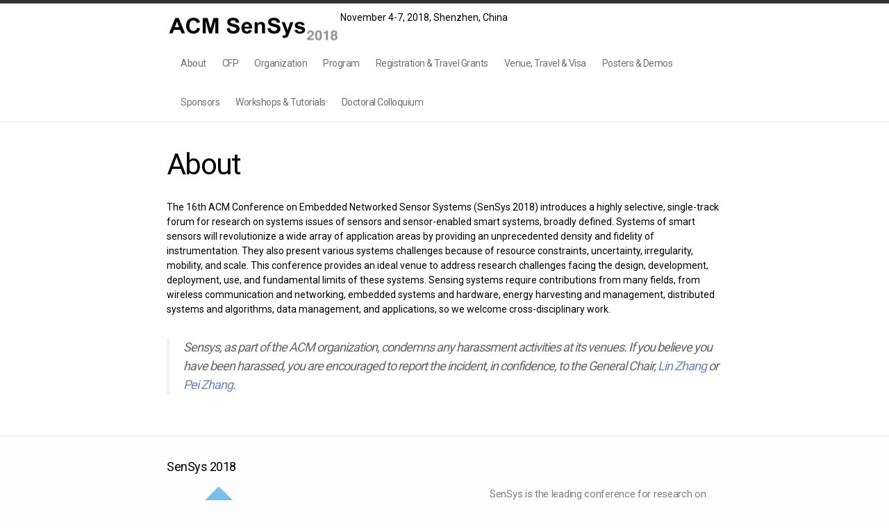

--- FILE ---
content_type: text/html
request_url: http://sensys.acm.org/2018/about/
body_size: 3231
content:
<!DOCTYPE html>
<html>

  <head>
    <meta charset="utf-8">
    <meta http-equiv="X-UA-Compatible" content="IE=edge">
    <title>About</title>
    <meta name="viewport" content="width=device-width">
    <meta name="description" content="SenSys is the leading conference for research on systems of networked sensing and actuation.">
    <link rel="canonical" href="http://sensys.acm.org/2018/about/">

    <!-- Custom CSS -->
    <link rel="stylesheet" href="/2018/css/main.css">

    <link href='http://fonts.googleapis.com/css?family=Roboto+Condensed|Roboto' rel='stylesheet' type='text/css'>


    <script>
  (function(i,s,o,g,r,a,m){i['GoogleAnalyticsObject']=r;i[r]=i[r]||function(){
  (i[r].q=i[r].q||[]).push(arguments)},i[r].l=1*new Date();a=s.createElement(o),
  m=s.getElementsByTagName(o)[0];a.async=1;a.src=g;m.parentNode.insertBefore(a,m)
  })(window,document,'script','//www.google-analytics.com/analytics.js','ga');

  ga('create', 'UA-73244615-1', 'acm.org');
  ga('send', 'pageview');

    </script>
</head>


    <body>

    <header class="site-header">

<div id="fb-root"></div>
<script>(function(d, s, id) {
  var js, fjs = d.getElementsByTagName(s)[0];
  if (d.getElementById(id)) return;
  js = d.createElement(s); js.id = id;
  js.src = "//connect.facebook.net/en_US/sdk.js#xfbml=1&version=v2.0";
  fjs.parentNode.insertBefore(js, fjs);
}(document, 'script', 'facebook-jssdk'));</script>

  <div class="wrap">
	  
	<div class="logosection">  

    <a class="logo" href="/2018">SenSys2018</a>
    <div class="conference-date">November 4-7, 2018, Shenzhen, China</div>
    
    <!--a class="buildsys" href="http://www.buildsys.org/2018/">BuildSys 2018</a-->
    <br>
    </div>

    <nav class="site-nav">
      <a href="#" class="menu-icon">
        <svg version="1.1" xmlns="http://www.w3.org/2000/svg" xmlns:xlink="http://www.w3.org/1999/xlink" x="0px" y="0px"
           viewBox="0 0 18 15" enable-background="new 0 0 18 15" xml:space="preserve">
          <path fill="#505050" d="M18,1.484c0,0.82-0.665,1.484-1.484,1.484H1.484C0.665,2.969,0,2.304,0,1.484l0,0C0,0.665,0.665,0,1.484,0
            h15.031C17.335,0,18,0.665,18,1.484L18,1.484z"/>
          <path fill="#505050" d="M18,7.516C18,8.335,17.335,9,16.516,9H1.484C0.665,9,0,8.335,0,7.516l0,0c0-0.82,0.665-1.484,1.484-1.484
            h15.031C17.335,6.031,18,6.696,18,7.516L18,7.516z"/>
          <path fill="#505050" d="M18,13.516C18,14.335,17.335,15,16.516,15H1.484C0.665,15,0,14.335,0,13.516l0,0
            c0-0.82,0.665-1.484,1.484-1.484h15.031C17.335,12.031,18,12.696,18,13.516L18,13.516z"/>
        </svg>
      </a>
      
      <div class="trigger">
        
          <a class="page-link" href="/2018/about/">About</a>
          <a class="page-link" href="/2018/cfp/">CFP</a>
          <a class="page-link" href="/2018/people/">Organization</a>      
          <a class="page-link" href="/2018/program/">Program</a>
          <a class="page-link" href="/2018/registration/">Registration &amp; Travel Grants</a>
          <a class="page-link" href="/2018/venue/">Venue, Travel &amp; Visa</a>          
          <!--a class="page-link" href="/2018/travel/">Travel</a-->
          <a class="page-link" href="/2018/demos/">Posters &amp; Demos</a>
          <a class="page-link" href="/2018/sponsors/">Sponsors</a>          
          <a class="page-link" href="/2018/workshops/">Workshops &amp; Tutorials</a>        
<!--          <a class="page-link" href="/2018/tpc2018/">Doctoral School</a>-->
          <a class="page-link" href="/2018/dc/">Doctoral Colloquium</a>
<!--          <a class="page-link" href="/2018/tota/">Test of Time Award</a>-->
      </div>
      
    </nav>

  </div>

</header>


    <div class="page-content">
      <div class="wrap">
      <div class="post">

  <header class="post-header">
    <h1>About</h1>
  </header>

  <article class="post-content">
  <p>The 16th ACM Conference on Embedded Networked Sensor Systems (SenSys 2018) introduces a highly selective, single-track forum for research on systems issues of sensors and sensor-enabled smart systems, broadly defined. Systems of smart sensors will revolutionize a wide array of application areas by providing an unprecedented density and fidelity of instrumentation. They also present various systems challenges because of resource constraints, uncertainty, irregularity, mobility, and scale. This conference provides an ideal venue to address research challenges facing the design, development, deployment, use, and fundamental limits of these systems. Sensing systems require contributions from many fields, from wireless communication and networking, embedded systems and hardware, energy harvesting and management, distributed systems and algorithms, data management, and applications, so we welcome cross-disciplinary work. </p>

<blockquote>
  <p>Sensys, as part of the ACM organization, condemns any harassment activities at its venues. If you believe you have been harassed, you are encouraged to report the incident, in confidence, to the General Chair, <!-- a href="&#109;&#97;&#105;&#108;&#116;&#111;&#58;%70%61%6C%40%63%73%2E%73%74%61%6E%66%6F%72%64%2E%65%64%75">Philip Levis</a -->
   <a href="http://www.tsinghua.edu.cn/publish/eeen/3784/2010/20101219122513831345480/20101219122513831345480_.html"> Lin Zhang</a> or </p>
   <a href="https://www.cmu.edu/silicon-valley/faculty-staff/zhang-pei.html">Pei Zhang</a>.</p>

</blockquote>

  </article>

</div>

      </div>
    </div>

    <footer class="site-footer">

  <div class="wrap">

    <h2 class="footer-heading">SenSys 2018</h2>

    <div class="footer-col-1 column">
      <ul>
        <!--<li>Chair: </li>-->
        <li><a href="mailto:"></a></li>
		<li>
            <a class="acm" href="http://www.acm.org">Association for Computing Machinery</a></li>
			
      </ul>
    </div>

    <div class="footer-col-2 column">
      <ul>
        
        <li>
          <!--<a href="https://twitter.com/SenSys2018">
            <span class="icon twitter">
              <svg version="1.1" class="twitter-icon-svg" xmlns="http://www.w3.org/2000/svg" xmlns:xlink="http://www.w3.org/1999/xlink" x="0px" y="0px"
                 viewBox="0 0 16 16" enable-background="new 0 0 16 16" xml:space="preserve">
                <path fill="#C2C2C2" d="M15.969,3.058c-0.586,0.26-1.217,0.436-1.878,0.515c0.675-0.405,1.194-1.045,1.438-1.809
                c-0.632,0.375-1.332,0.647-2.076,0.793c-0.596-0.636-1.446-1.033-2.387-1.033c-1.806,0-3.27,1.464-3.27,3.27
                c0,0.256,0.029,0.506,0.085,0.745C5.163,5.404,2.753,4.102,1.14,2.124C0.859,2.607,0.698,3.168,0.698,3.767
                c0,1.134,0.577,2.135,1.455,2.722C1.616,6.472,1.112,6.325,0.671,6.08c0,0.014,0,0.027,0,0.041c0,1.584,1.127,2.906,2.623,3.206
                C3.02,9.402,2.731,9.442,2.433,9.442c-0.211,0-0.416-0.021-0.615-0.059c0.416,1.299,1.624,2.245,3.055,2.271
                c-1.119,0.877-2.529,1.4-4.061,1.4c-0.264,0-0.524-0.015-0.78-0.046c1.447,0.928,3.166,1.469,5.013,1.469
                c6.015,0,9.304-4.983,9.304-9.304c0-0.142-0.003-0.283-0.009-0.423C14.976,4.29,15.531,3.714,15.969,3.058z"/>
              </svg>
            </span>
            <span class="username">SenSys2018</span>
          </a>-->
        </li>
		
      </ul>
    </div>

    <div class="footer-col-3 column">
      <p class="text">SenSys is the leading conference for research on systems of networked sensing and actuation.</p>
	  <div class="fb-like" data-href="https://www.facebook.com/pages/ACM-SenSys/201630776532684" data-width="300" data-layout="standard" data-action="like" data-show-faces="true" data-share="true"></div>
    </div>

  </div>

</footer>


    </body>
</html>


--- FILE ---
content_type: image/svg+xml
request_url: http://sensys.acm.org/2018/resources/images/acm.svg
body_size: 4592
content:
<?xml version="1.0" encoding="UTF-8" standalone="no"?>
<!-- Created with Inkscape (http://www.inkscape.org/) -->

<svg
   xmlns:dc="http://purl.org/dc/elements/1.1/"
   xmlns:cc="http://creativecommons.org/ns#"
   xmlns:rdf="http://www.w3.org/1999/02/22-rdf-syntax-ns#"
   xmlns:svg="http://www.w3.org/2000/svg"
   xmlns="http://www.w3.org/2000/svg"
   version="1.1"
   width="300"
   height="299.97186"
   id="svg8489">
  <defs
     id="defs8491">
    <clipPath
       id="clip8">
      <path
         d="M 36,788.34766 56.878906,809.21484 77.746094,788.34766 56.878906,767.47266 Z"
         id="path2126" />
    </clipPath>
    <linearGradient
       x1="1.61796e-005"
       y1="0"
       x2="0.99999601"
       y2="0"
       id="linear4"
       gradientUnits="userSpaceOnUse"
       gradientTransform="matrix(0,-41.743835,41.743835,0,32.893616,809.21667)">
      <stop
         id="stop2129"
         style="stop-color:#3792c1;stop-opacity:1"
         offset="0" />
      <stop
         id="stop2131"
         style="stop-color:#3792c1;stop-opacity:1"
         offset="0.015625" />
      <stop
         id="stop2133"
         style="stop-color:#3893c2;stop-opacity:1"
         offset="0.03125" />
      <stop
         id="stop2135"
         style="stop-color:#3993c3;stop-opacity:1"
         offset="0.046875" />
      <stop
         id="stop2137"
         style="stop-color:#3a94c3;stop-opacity:1"
         offset="0.0625" />
      <stop
         id="stop2139"
         style="stop-color:#3b95c4;stop-opacity:1"
         offset="0.078125" />
      <stop
         id="stop2141"
         style="stop-color:#3c96c5;stop-opacity:1"
         offset="0.09375" />
      <stop
         id="stop2143"
         style="stop-color:#3d96c5;stop-opacity:1"
         offset="0.109375" />
      <stop
         id="stop2145"
         style="stop-color:#3e97c6;stop-opacity:1"
         offset="0.125" />
      <stop
         id="stop2147"
         style="stop-color:#3f98c7;stop-opacity:1"
         offset="0.140625" />
      <stop
         id="stop2149"
         style="stop-color:#4099c7;stop-opacity:1"
         offset="0.15625" />
      <stop
         id="stop2151"
         style="stop-color:#4199c8;stop-opacity:1"
         offset="0.171875" />
      <stop
         id="stop2153"
         style="stop-color:#429ac9;stop-opacity:1"
         offset="0.1875" />
      <stop
         id="stop2155"
         style="stop-color:#439bc9;stop-opacity:1"
         offset="0.203125" />
      <stop
         id="stop2157"
         style="stop-color:#449cca;stop-opacity:1"
         offset="0.21875" />
      <stop
         id="stop2159"
         style="stop-color:#459ccb;stop-opacity:1"
         offset="0.234375" />
      <stop
         id="stop2161"
         style="stop-color:#469dcb;stop-opacity:1"
         offset="0.25" />
      <stop
         id="stop2163"
         style="stop-color:#489ecc;stop-opacity:1"
         offset="0.265625" />
      <stop
         id="stop2165"
         style="stop-color:#499ecd;stop-opacity:1"
         offset="0.28125" />
      <stop
         id="stop2167"
         style="stop-color:#4a9fcd;stop-opacity:1"
         offset="0.296875" />
      <stop
         id="stop2169"
         style="stop-color:#4ba0ce;stop-opacity:1"
         offset="0.3125" />
      <stop
         id="stop2171"
         style="stop-color:#4ca1cf;stop-opacity:1"
         offset="0.328125" />
      <stop
         id="stop2173"
         style="stop-color:#4da2cf;stop-opacity:1"
         offset="0.34375" />
      <stop
         id="stop2175"
         style="stop-color:#4ea2d0;stop-opacity:1"
         offset="0.359375" />
      <stop
         id="stop2177"
         style="stop-color:#4fa3d1;stop-opacity:1"
         offset="0.375" />
      <stop
         id="stop2179"
         style="stop-color:#50a4d1;stop-opacity:1"
         offset="0.390625" />
      <stop
         id="stop2181"
         style="stop-color:#51a5d2;stop-opacity:1"
         offset="0.40625" />
      <stop
         id="stop2183"
         style="stop-color:#52a5d3;stop-opacity:1"
         offset="0.41406301" />
      <stop
         id="stop2185"
         style="stop-color:#53a6d3;stop-opacity:1"
         offset="0.421875" />
      <stop
         id="stop2187"
         style="stop-color:#54a6d4;stop-opacity:1"
         offset="0.4375" />
      <stop
         id="stop2189"
         style="stop-color:#54a7d4;stop-opacity:1"
         offset="0.44531301" />
      <stop
         id="stop2191"
         style="stop-color:#55a7d4;stop-opacity:1"
         offset="0.453125" />
      <stop
         id="stop2193"
         style="stop-color:#56a7d5;stop-opacity:1"
         offset="0.46093801" />
      <stop
         id="stop2195"
         style="stop-color:#56a8d5;stop-opacity:1"
         offset="0.46875" />
      <stop
         id="stop2197"
         style="stop-color:#57a8d5;stop-opacity:1"
         offset="0.47656301" />
      <stop
         id="stop2199"
         style="stop-color:#57a9d6;stop-opacity:1"
         offset="0.484375" />
      <stop
         id="stop2201"
         style="stop-color:#58a9d6;stop-opacity:1"
         offset="0.49218801" />
      <stop
         id="stop2203"
         style="stop-color:#58a9d6;stop-opacity:1"
         offset="0.5" />
      <stop
         id="stop2205"
         style="stop-color:#59aad7;stop-opacity:1"
         offset="0.50781298" />
      <stop
         id="stop2207"
         style="stop-color:#5aaad7;stop-opacity:1"
         offset="0.515625" />
      <stop
         id="stop2209"
         style="stop-color:#5aabd7;stop-opacity:1"
         offset="0.52343798" />
      <stop
         id="stop2211"
         style="stop-color:#5babd8;stop-opacity:1"
         offset="0.53125" />
      <stop
         id="stop2213"
         style="stop-color:#5babd8;stop-opacity:1"
         offset="0.53906298" />
      <stop
         id="stop2215"
         style="stop-color:#5cacd9;stop-opacity:1"
         offset="0.546875" />
      <stop
         id="stop2217"
         style="stop-color:#5dacd9;stop-opacity:1"
         offset="0.55468798" />
      <stop
         id="stop2219"
         style="stop-color:#5dadd9;stop-opacity:1"
         offset="0.5625" />
      <stop
         id="stop2221"
         style="stop-color:#5eadda;stop-opacity:1"
         offset="0.57031298" />
      <stop
         id="stop2223"
         style="stop-color:#5eadda;stop-opacity:1"
         offset="0.578125" />
      <stop
         id="stop2225"
         style="stop-color:#5faeda;stop-opacity:1"
         offset="0.58593798" />
      <stop
         id="stop2227"
         style="stop-color:#60aedb;stop-opacity:1"
         offset="0.59375" />
      <stop
         id="stop2229"
         style="stop-color:#60aedb;stop-opacity:1"
         offset="0.60156298" />
      <stop
         id="stop2231"
         style="stop-color:#61afdb;stop-opacity:1"
         offset="0.609375" />
      <stop
         id="stop2233"
         style="stop-color:#61afdc;stop-opacity:1"
         offset="0.61718798" />
      <stop
         id="stop2235"
         style="stop-color:#62b0dc;stop-opacity:1"
         offset="0.625" />
      <stop
         id="stop2237"
         style="stop-color:#63b0dc;stop-opacity:1"
         offset="0.63281298" />
      <stop
         id="stop2239"
         style="stop-color:#63b0dd;stop-opacity:1"
         offset="0.640625" />
      <stop
         id="stop2241"
         style="stop-color:#64b1dd;stop-opacity:1"
         offset="0.64843798" />
      <stop
         id="stop2243"
         style="stop-color:#64b1dd;stop-opacity:1"
         offset="0.65625" />
      <stop
         id="stop2245"
         style="stop-color:#65b2de;stop-opacity:1"
         offset="0.66406298" />
      <stop
         id="stop2247"
         style="stop-color:#66b2de;stop-opacity:1"
         offset="0.671875" />
      <stop
         id="stop2249"
         style="stop-color:#66b2de;stop-opacity:1"
         offset="0.67968798" />
      <stop
         id="stop2251"
         style="stop-color:#67b3df;stop-opacity:1"
         offset="0.6875" />
      <stop
         id="stop2253"
         style="stop-color:#67b3df;stop-opacity:1"
         offset="0.69531298" />
      <stop
         id="stop2255"
         style="stop-color:#68b4df;stop-opacity:1"
         offset="0.703125" />
      <stop
         id="stop2257"
         style="stop-color:#69b4e0;stop-opacity:1"
         offset="0.71093798" />
      <stop
         id="stop2259"
         style="stop-color:#69b4e0;stop-opacity:1"
         offset="0.71875" />
      <stop
         id="stop2261"
         style="stop-color:#6ab5e1;stop-opacity:1"
         offset="0.72656298" />
      <stop
         id="stop2263"
         style="stop-color:#6bb5e1;stop-opacity:1"
         offset="0.734375" />
      <stop
         id="stop2265"
         style="stop-color:#6bb6e1;stop-opacity:1"
         offset="0.74218798" />
      <stop
         id="stop2267"
         style="stop-color:#6cb6e2;stop-opacity:1"
         offset="0.75" />
      <stop
         id="stop2269"
         style="stop-color:#6cb6e2;stop-opacity:1"
         offset="0.75781202" />
      <stop
         id="stop2271"
         style="stop-color:#6db7e2;stop-opacity:1"
         offset="0.765625" />
      <stop
         id="stop2273"
         style="stop-color:#6eb7e3;stop-opacity:1"
         offset="0.77343798" />
      <stop
         id="stop2275"
         style="stop-color:#6eb8e3;stop-opacity:1"
         offset="0.78125" />
      <stop
         id="stop2277"
         style="stop-color:#6fb8e3;stop-opacity:1"
         offset="0.78906298" />
      <stop
         id="stop2279"
         style="stop-color:#70b8e4;stop-opacity:1"
         offset="0.796875" />
      <stop
         id="stop2281"
         style="stop-color:#70b9e4;stop-opacity:1"
         offset="0.80468702" />
      <stop
         id="stop2283"
         style="stop-color:#71b9e4;stop-opacity:1"
         offset="0.8125" />
      <stop
         id="stop2285"
         style="stop-color:#71bae5;stop-opacity:1"
         offset="0.82031298" />
      <stop
         id="stop2287"
         style="stop-color:#72bae5;stop-opacity:1"
         offset="0.828125" />
      <stop
         id="stop2289"
         style="stop-color:#73bae5;stop-opacity:1"
         offset="0.83593798" />
      <stop
         id="stop2291"
         style="stop-color:#73bbe6;stop-opacity:1"
         offset="0.84375" />
      <stop
         id="stop2293"
         style="stop-color:#74bbe6;stop-opacity:1"
         offset="0.85156202" />
      <stop
         id="stop2295"
         style="stop-color:#75bce6;stop-opacity:1"
         offset="0.859375" />
      <stop
         id="stop2297"
         style="stop-color:#75bce7;stop-opacity:1"
         offset="0.86718798" />
      <stop
         id="stop2299"
         style="stop-color:#76bde7;stop-opacity:1"
         offset="0.875" />
      <stop
         id="stop2301"
         style="stop-color:#77bde8;stop-opacity:1"
         offset="0.88281298" />
      <stop
         id="stop2303"
         style="stop-color:#77bde8;stop-opacity:1"
         offset="0.890625" />
      <stop
         id="stop2305"
         style="stop-color:#78bee8;stop-opacity:1"
         offset="0.89843798" />
      <stop
         id="stop2307"
         style="stop-color:#79bee9;stop-opacity:1"
         offset="0.90625" />
      <stop
         id="stop2309"
         style="stop-color:#79bfe9;stop-opacity:1"
         offset="0.91406298" />
      <stop
         id="stop2311"
         style="stop-color:#7abfe9;stop-opacity:1"
         offset="0.921875" />
      <stop
         id="stop2313"
         style="stop-color:#7bbfea;stop-opacity:1"
         offset="0.92968798" />
      <stop
         id="stop2315"
         style="stop-color:#7bc0ea;stop-opacity:1"
         offset="0.9375" />
      <stop
         id="stop2317"
         style="stop-color:#7cc0ea;stop-opacity:1"
         offset="0.94531298" />
      <stop
         id="stop2319"
         style="stop-color:#7dc1eb;stop-opacity:1"
         offset="0.953125" />
      <stop
         id="stop2321"
         style="stop-color:#7dc1eb;stop-opacity:1"
         offset="0.96093798" />
      <stop
         id="stop2323"
         style="stop-color:#7ec1eb;stop-opacity:1"
         offset="0.96875" />
      <stop
         id="stop2325"
         style="stop-color:#7fc2ec;stop-opacity:1"
         offset="0.97656298" />
      <stop
         id="stop2327"
         style="stop-color:#7fc2ec;stop-opacity:1"
         offset="0.984375" />
      <stop
         id="stop2329"
         style="stop-color:#80c3ed;stop-opacity:1"
         offset="0.99218798" />
      <stop
         id="stop2331"
         style="stop-color:#81c3ed;stop-opacity:1"
         offset="1" />
    </linearGradient>
    <clipPath
       id="clip9">
      <path
         d="m 45.355469,788.34766 c 0,6.35937 5.15625,11.51562 11.523437,11.51562 6.359375,0 11.511719,-5.15625 11.511719,-11.51562 0,-6.36719 -5.152344,-11.51954 -11.511719,-11.51954 -6.367187,0 -11.523437,5.15235 -11.523437,11.51954"
         id="path2334" />
    </clipPath>
    <linearGradient
       x1="-0.0168775"
       y1="0"
       x2="0.99997199"
       y2="0"
       id="linear5"
       gradientUnits="userSpaceOnUse"
       gradientTransform="matrix(0,22.65625,-22.65625,0,71.496887,777.20938)">
      <stop
         id="stop2337"
         style="stop-color:#3792c1;stop-opacity:1"
         offset="0.0165979" />
      <stop
         id="stop2339"
         style="stop-color:#3792c1;stop-opacity:1"
         offset="0.03125" />
      <stop
         id="stop2341"
         style="stop-color:#3792c1;stop-opacity:1"
         offset="0.0390625" />
      <stop
         id="stop2343"
         style="stop-color:#3893c2;stop-opacity:1"
         offset="0.0429687" />
      <stop
         id="stop2345"
         style="stop-color:#3993c2;stop-opacity:1"
         offset="0.046875" />
      <stop
         id="stop2347"
         style="stop-color:#3993c3;stop-opacity:1"
         offset="0.0546875" />
      <stop
         id="stop2349"
         style="stop-color:#3a94c3;stop-opacity:1"
         offset="0.0625" />
      <stop
         id="stop2351"
         style="stop-color:#3b95c4;stop-opacity:1"
         offset="0.0703125" />
      <stop
         id="stop2353"
         style="stop-color:#3c96c5;stop-opacity:1"
         offset="0.078125" />
      <stop
         id="stop2355"
         style="stop-color:#3d96c5;stop-opacity:1"
         offset="0.0859375" />
      <stop
         id="stop2357"
         style="stop-color:#3e97c6;stop-opacity:1"
         offset="0.09375" />
      <stop
         id="stop2359"
         style="stop-color:#3f98c7;stop-opacity:1"
         offset="0.101563" />
      <stop
         id="stop2361"
         style="stop-color:#4098c7;stop-opacity:1"
         offset="0.109375" />
      <stop
         id="stop2363"
         style="stop-color:#4199c8;stop-opacity:1"
         offset="0.117187" />
      <stop
         id="stop2365"
         style="stop-color:#429ac8;stop-opacity:1"
         offset="0.125" />
      <stop
         id="stop2367"
         style="stop-color:#439bc9;stop-opacity:1"
         offset="0.13281301" />
      <stop
         id="stop2369"
         style="stop-color:#449bca;stop-opacity:1"
         offset="0.140625" />
      <stop
         id="stop2371"
         style="stop-color:#459cca;stop-opacity:1"
         offset="0.14843801" />
      <stop
         id="stop2373"
         style="stop-color:#469dcb;stop-opacity:1"
         offset="0.15625" />
      <stop
         id="stop2375"
         style="stop-color:#479dcc;stop-opacity:1"
         offset="0.16406301" />
      <stop
         id="stop2377"
         style="stop-color:#489ecc;stop-opacity:1"
         offset="0.171875" />
      <stop
         id="stop2379"
         style="stop-color:#499fcd;stop-opacity:1"
         offset="0.17968699" />
      <stop
         id="stop2381"
         style="stop-color:#4a9fcd;stop-opacity:1"
         offset="0.1875" />
      <stop
         id="stop2383"
         style="stop-color:#4aa0ce;stop-opacity:1"
         offset="0.19531301" />
      <stop
         id="stop2385"
         style="stop-color:#4ba0ce;stop-opacity:1"
         offset="0.203125" />
      <stop
         id="stop2387"
         style="stop-color:#4ca1cf;stop-opacity:1"
         offset="0.21093801" />
      <stop
         id="stop2389"
         style="stop-color:#4da2d0;stop-opacity:1"
         offset="0.21875" />
      <stop
         id="stop2391"
         style="stop-color:#4ea2d0;stop-opacity:1"
         offset="0.22656199" />
      <stop
         id="stop2393"
         style="stop-color:#4fa3d1;stop-opacity:1"
         offset="0.234375" />
      <stop
         id="stop2395"
         style="stop-color:#50a4d1;stop-opacity:1"
         offset="0.24218801" />
      <stop
         id="stop2397"
         style="stop-color:#51a4d2;stop-opacity:1"
         offset="0.25" />
      <stop
         id="stop2399"
         style="stop-color:#52a5d2;stop-opacity:1"
         offset="0.25781301" />
      <stop
         id="stop2401"
         style="stop-color:#53a5d3;stop-opacity:1"
         offset="0.265625" />
      <stop
         id="stop2403"
         style="stop-color:#54a6d3;stop-opacity:1"
         offset="0.27343801" />
      <stop
         id="stop2405"
         style="stop-color:#54a7d4;stop-opacity:1"
         offset="0.28125" />
      <stop
         id="stop2407"
         style="stop-color:#55a7d5;stop-opacity:1"
         offset="0.28906301" />
      <stop
         id="stop2409"
         style="stop-color:#56a8d5;stop-opacity:1"
         offset="0.296875" />
      <stop
         id="stop2411"
         style="stop-color:#57a8d6;stop-opacity:1"
         offset="0.30468801" />
      <stop
         id="stop2413"
         style="stop-color:#58a9d6;stop-opacity:1"
         offset="0.3125" />
      <stop
         id="stop2415"
         style="stop-color:#59a9d7;stop-opacity:1"
         offset="0.32031301" />
      <stop
         id="stop2417"
         style="stop-color:#59aad7;stop-opacity:1"
         offset="0.328125" />
      <stop
         id="stop2419"
         style="stop-color:#5aabd8;stop-opacity:1"
         offset="0.33593801" />
      <stop
         id="stop2421"
         style="stop-color:#5babd8;stop-opacity:1"
         offset="0.34375" />
      <stop
         id="stop2423"
         style="stop-color:#5cacd8;stop-opacity:1"
         offset="0.35156199" />
      <stop
         id="stop2425"
         style="stop-color:#5dacd9;stop-opacity:1"
         offset="0.359375" />
      <stop
         id="stop2427"
         style="stop-color:#5eadd9;stop-opacity:1"
         offset="0.36718801" />
      <stop
         id="stop2429"
         style="stop-color:#5eadda;stop-opacity:1"
         offset="0.375" />
      <stop
         id="stop2431"
         style="stop-color:#5faeda;stop-opacity:1"
         offset="0.38281301" />
      <stop
         id="stop2433"
         style="stop-color:#60aedb;stop-opacity:1"
         offset="0.390625" />
      <stop
         id="stop2435"
         style="stop-color:#61afdb;stop-opacity:1"
         offset="0.39843801" />
      <stop
         id="stop2437"
         style="stop-color:#61afdc;stop-opacity:1"
         offset="0.40625" />
      <stop
         id="stop2439"
         style="stop-color:#62b0dc;stop-opacity:1"
         offset="0.41406301" />
      <stop
         id="stop2441"
         style="stop-color:#63b0dd;stop-opacity:1"
         offset="0.421875" />
      <stop
         id="stop2443"
         style="stop-color:#64b1dd;stop-opacity:1"
         offset="0.42968801" />
      <stop
         id="stop2445"
         style="stop-color:#64b1dd;stop-opacity:1"
         offset="0.4375" />
      <stop
         id="stop2447"
         style="stop-color:#65b2de;stop-opacity:1"
         offset="0.44531199" />
      <stop
         id="stop2449"
         style="stop-color:#66b2de;stop-opacity:1"
         offset="0.453125" />
      <stop
         id="stop2451"
         style="stop-color:#67b3df;stop-opacity:1"
         offset="0.46093801" />
      <stop
         id="stop2453"
         style="stop-color:#67b3df;stop-opacity:1"
         offset="0.46875" />
      <stop
         id="stop2455"
         style="stop-color:#68b4df;stop-opacity:1"
         offset="0.47656301" />
      <stop
         id="stop2457"
         style="stop-color:#69b4e0;stop-opacity:1"
         offset="0.484375" />
      <stop
         id="stop2459"
         style="stop-color:#69b4e0;stop-opacity:1"
         offset="0.49218801" />
      <stop
         id="stop2461"
         style="stop-color:#6ab5e1;stop-opacity:1"
         offset="0.5" />
      <stop
         id="stop2463"
         style="stop-color:#6bb5e1;stop-opacity:1"
         offset="0.50781298" />
      <stop
         id="stop2465"
         style="stop-color:#6bb6e1;stop-opacity:1"
         offset="0.515625" />
      <stop
         id="stop2467"
         style="stop-color:#6cb6e2;stop-opacity:1"
         offset="0.52343702" />
      <stop
         id="stop2469"
         style="stop-color:#6db7e2;stop-opacity:1"
         offset="0.53125" />
      <stop
         id="stop2471"
         style="stop-color:#6eb7e3;stop-opacity:1"
         offset="0.546875" />
      <stop
         id="stop2473"
         style="stop-color:#6fb8e3;stop-opacity:1"
         offset="0.5625" />
      <stop
         id="stop2475"
         style="stop-color:#70b9e4;stop-opacity:1"
         offset="0.578125" />
      <stop
         id="stop2477"
         style="stop-color:#71b9e5;stop-opacity:1"
         offset="0.59375" />
      <stop
         id="stop2479"
         style="stop-color:#72bae5;stop-opacity:1"
         offset="0.609375" />
      <stop
         id="stop2481"
         style="stop-color:#73bbe6;stop-opacity:1"
         offset="0.625" />
      <stop
         id="stop2483"
         style="stop-color:#74bce6;stop-opacity:1"
         offset="0.640625" />
      <stop
         id="stop2485"
         style="stop-color:#75bce7;stop-opacity:1"
         offset="0.65625" />
      <stop
         id="stop2487"
         style="stop-color:#76bde7;stop-opacity:1"
         offset="0.671875" />
      <stop
         id="stop2489"
         style="stop-color:#77bde8;stop-opacity:1"
         offset="0.6875" />
      <stop
         id="stop2491"
         style="stop-color:#78bee8;stop-opacity:1"
         offset="0.703125" />
      <stop
         id="stop2493"
         style="stop-color:#79bee9;stop-opacity:1"
         offset="0.71875" />
      <stop
         id="stop2495"
         style="stop-color:#7abfe9;stop-opacity:1"
         offset="0.734375" />
      <stop
         id="stop2497"
         style="stop-color:#7bbfea;stop-opacity:1"
         offset="0.75" />
      <stop
         id="stop2499"
         style="stop-color:#7bc0ea;stop-opacity:1"
         offset="0.765625" />
      <stop
         id="stop2501"
         style="stop-color:#7cc0ea;stop-opacity:1"
         offset="0.78125" />
      <stop
         id="stop2503"
         style="stop-color:#7dc1eb;stop-opacity:1"
         offset="0.8125" />
      <stop
         id="stop2505"
         style="stop-color:#7ec2eb;stop-opacity:1"
         offset="0.84375" />
      <stop
         id="stop2507"
         style="stop-color:#7fc2ec;stop-opacity:1"
         offset="0.875" />
      <stop
         id="stop2509"
         style="stop-color:#80c3ed;stop-opacity:1"
         offset="0.9375" />
      <stop
         id="stop2511"
         style="stop-color:#81c3ed;stop-opacity:1"
         offset="1" />
    </linearGradient>
  </defs>
  <metadata
     id="metadata8494">
    <rdf:RDF>
      <cc:Work
         rdf:about="">
        <dc:format>image/svg+xml</dc:format>
        <dc:type
           rdf:resource="http://purl.org/dc/dcmitype/StillImage" />
        <dc:title></dc:title>
      </cc:Work>
    </rdf:RDF>
  </metadata>
  <g
     transform="translate(-348.90869,-258.47922)"
     id="layer1">
    <g
       transform="matrix(7.1863011,0,0,7.1863011,90.201851,-5256.8104)"
       id="g8264">
      <g
         clip-path="url(#clip8)"
         id="g7014"
         style="clip-rule:nonzero">
        <path
           d="m 36,809.21484 41.746094,0 0,-41.74218 L 36,767.47266 Z"
           id="path7016"
           style="fill:url(#linear4);fill-rule:nonzero;stroke:none" />
      </g>
      <path
         d="m 69.667969,788.34766 c 0,7.0664 -5.722656,12.79296 -12.792969,12.79296 -7.066406,0 -12.796875,-5.72656 -12.796875,-12.79296 0,-7.07032 5.730469,-12.80079 12.796875,-12.80079 7.070313,0 12.792969,5.73047 12.792969,12.80079"
         id="path7018"
         style="fill:#ffffff;fill-opacity:1;fill-rule:nonzero;stroke:none" />
      <g
         clip-path="url(#clip9)"
         id="g7020"
         style="clip-rule:nonzero">
        <path
           d="m 68.390625,776.82812 -23.035156,0 0,23.03516 L 68.390625,799.86328 Z"
           id="path7022"
           style="fill:url(#linear5);fill-rule:nonzero;stroke:none" />
      </g>
      <path
         d="m 50.167969,790.58984 c -0.117188,0.0937 -0.222656,0.17969 -0.320313,0.26172 -0.08984,0.082 -0.210937,0.15235 -0.371093,0.23438 -0.15625,0.082 -0.300782,0.14062 -0.453125,0.17187 -0.144532,0.043 -0.347657,0.0625 -0.613282,0.0625 -0.488281,0 -0.894531,-0.17187 -1.214843,-0.49609 -0.324219,-0.33203 -0.488282,-0.73828 -0.488282,-1.24219 0,-0.41797 0.08203,-0.75 0.246094,-1 0.167969,-0.25391 0.402344,-0.45703 0.707031,-0.60547 0.3125,-0.14844 0.6875,-0.2539 1.117188,-0.3125 0.4375,-0.0547 0.902344,-0.10937 1.40625,-0.13672 l 0,-0.0351 c 0,-0.30078 -0.117188,-0.51563 -0.339844,-0.62891 -0.226562,-0.11719 -0.5625,-0.17578 -1.015625,-0.17578 -0.207031,0 -0.441406,0.0391 -0.714844,0.11719 -0.269531,0.0664 -0.535156,0.16797 -0.800781,0.28125 l -0.140625,0 0,-1.33985 c 0.171875,-0.0547 0.445313,-0.10937 0.828125,-0.17968 0.382813,-0.0703 0.765625,-0.10547 1.160156,-0.10547 0.953125,0 1.644532,0.16406 2.082032,0.47656 0.441406,0.32031 0.660156,0.80859 0.660156,1.45703 l 0,3.77734 L 50.167969,791.17187 z m 0,-0.86718 0,-1.15235 c -0.292969,0.0312 -0.527344,0.0586 -0.703125,0.082 -0.175781,0.0195 -0.355469,0.0547 -0.527344,0.1211 -0.152344,0.0508 -0.269531,0.1289 -0.347656,0.23828 -0.08594,0.10937 -0.132813,0.25 -0.132813,0.42187 0,0.25782 0.07422,0.4375 0.210938,0.53516 0.136719,0.0977 0.34375,0.14062 0.621094,0.14062 0.140625,0 0.296875,-0.0234 0.449218,-0.10156 0.164063,-0.0625 0.304688,-0.16406 0.429688,-0.28515"
         id="path7024"
         style="fill:#ffffff;fill-opacity:1;fill-rule:nonzero;stroke:none" />
      <path
         d="m 55.695313,791.32031 c -0.457032,0 -0.882813,-0.0625 -1.261719,-0.17578 -0.375,-0.11719 -0.703125,-0.29297 -0.984375,-0.53125 -0.28125,-0.24609 -0.496094,-0.54687 -0.652344,-0.90625 -0.15625,-0.36328 -0.230469,-0.79687 -0.230469,-1.28516 0,-0.53515 0.07813,-0.97656 0.25,-1.35546 0.167969,-0.3711 0.390625,-0.67579 0.683594,-0.91407 0.277344,-0.23047 0.601563,-0.40234 0.980469,-0.51172 0.371094,-0.11328 0.761719,-0.16796 1.167969,-0.16796 0.304687,0 0.617187,0.0391 0.917968,0.11328 0.308594,0.0664 0.613282,0.17968 0.921875,0.33593 l 0,1.48047 -0.222656,0 c -0.0625,-0.0664 -0.152344,-0.14062 -0.25,-0.21093 -0.105469,-0.0859 -0.207031,-0.15625 -0.328125,-0.21875 -0.125,-0.0781 -0.273437,-0.125 -0.421875,-0.17969 -0.164062,-0.0469 -0.339844,-0.0742 -0.535156,-0.0742 -0.441406,0 -0.785156,0.15234 -1.027344,0.46484 -0.238281,0.30469 -0.367187,0.71875 -0.367187,1.23828 0,0.55079 0.132812,0.96875 0.390625,1.24219 0.257812,0.26953 0.597656,0.40625 1.03125,0.40625 0.21875,0 0.414062,-0.0273 0.582031,-0.0703 0.160156,-0.0508 0.300781,-0.11328 0.414062,-0.17969 0.121094,-0.0703 0.222657,-0.13672 0.304688,-0.21484 0.08203,-0.0703 0.15625,-0.13672 0.207031,-0.19531 l 0.222656,0 0,1.47656 c -0.09766,0.043 -0.210937,0.0937 -0.34375,0.15234 -0.128906,0.0508 -0.253906,0.0977 -0.394531,0.13281 -0.164062,0.0547 -0.328125,0.0781 -0.472656,0.10547 -0.148438,0.0274 -0.339844,0.043 -0.582031,0.043"
         id="path7026"
         style="fill:#ffffff;fill-opacity:1;fill-rule:nonzero;stroke:none" />
      <path
         d="m 65.039063,791.17187 0,-2.77343 c 0,-0.26953 -0.0039,-0.4961 -0.01563,-0.6875 -0.01172,-0.1875 -0.04297,-0.34375 -0.09375,-0.46094 -0.04687,-0.12109 -0.128907,-0.20313 -0.230469,-0.25781 -0.101563,-0.0586 -0.25,-0.082 -0.433594,-0.082 -0.132812,0 -0.261719,0.0234 -0.394531,0.082 -0.128906,0.0586 -0.269531,0.14453 -0.421875,0.24609 l 0,3.93359 -1.730469,0 0,-2.77343 c 0,-0.26953 -0.0039,-0.4961 -0.01563,-0.6875 -0.01563,-0.1875 -0.03906,-0.34375 -0.08984,-0.46094 -0.05469,-0.12109 -0.128906,-0.20313 -0.230468,-0.25781 -0.109375,-0.0586 -0.253907,-0.082 -0.4375,-0.082 -0.144532,0 -0.28125,0.0312 -0.417969,0.0937 -0.136719,0.0703 -0.269531,0.14843 -0.394531,0.23437 l 0,3.93359 -1.730469,0 0,-5.54296 1.730469,0 0,0.61328 c 0.28125,-0.23828 0.550781,-0.42969 0.800781,-0.56641 0.246094,-0.13281 0.527344,-0.20312 0.84375,-0.20312 0.335937,0 0.636719,0.082 0.886719,0.24218 0.265625,0.16016 0.457031,0.39844 0.59375,0.72266 0.332031,-0.30859 0.648437,-0.54688 0.9375,-0.71484 0.296875,-0.16797 0.59375,-0.25 0.894531,-0.25 0.257812,0 0.488281,0.0469 0.695312,0.125 0.203125,0.0859 0.378907,0.21093 0.515625,0.37109 0.160157,0.17969 0.273438,0.39062 0.347657,0.63672 0.08203,0.24609 0.117187,0.5625 0.117187,0.96094 L 66.765625,791.17187 Z"
         id="path7028"
         style="fill:#ffffff;fill-opacity:1;fill-rule:nonzero;stroke:none" />
    </g>
  </g>
</svg>


--- FILE ---
content_type: text/plain
request_url: https://www.google-analytics.com/j/collect?v=1&_v=j102&a=2145168980&t=pageview&_s=1&dl=http%3A%2F%2Fsensys.acm.org%2F2018%2Fabout%2F&ul=en-us%40posix&dt=About&sr=1280x720&vp=1280x720&_u=IEBAAAABAAAAACAAI~&jid=1895352597&gjid=1762492620&cid=1483007734.1768880716&tid=UA-73244615-1&_gid=234035544.1768880716&_r=1&_slc=1&z=1412372187
body_size: -285
content:
2,cG-VCJNTDEBQ1